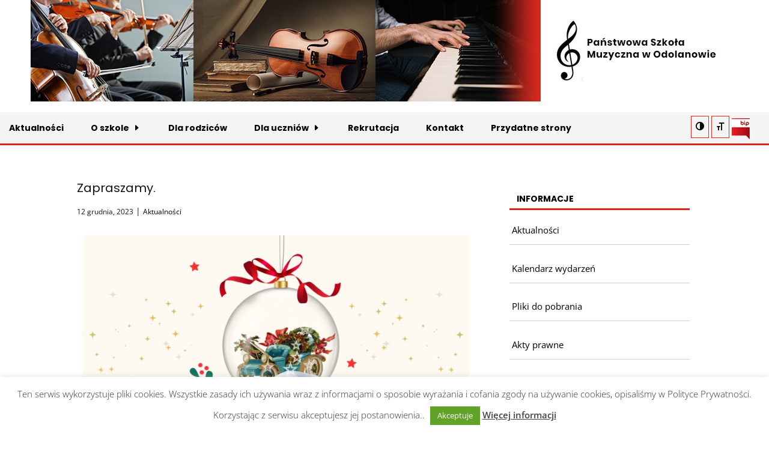

--- FILE ---
content_type: text/html; charset=UTF-8
request_url: http://sm.odolanow.pl/zapraszamy-21/
body_size: 14294
content:
<!DOCTYPE html> <!--[if IE 6]><html id="ie6" lang="pl-PL"> <![endif]--> <!--[if IE 7]><html id="ie7" lang="pl-PL"> <![endif]--> <!--[if IE 8]><html id="ie8" lang="pl-PL"> <![endif]--> <!--[if !(IE 6) | !(IE 7) | !(IE 8)  ]><!--><html lang="pl-PL"> <!--<![endif]--><head><meta charset="UTF-8" /><meta http-equiv="X-UA-Compatible" content="IE=edge"><link rel="pingback" href="http://sm.odolanow.pl/xmlrpc.php" /> <!--[if lt IE 9]> <script src="http://sm.odolanow.pl/wp-content/themes/Divi/js/html5.js" type="text/javascript"></script> <![endif]--> <script type="text/javascript">document.documentElement.className = 'js';</script> <link rel="stylesheet" href="https://gascom.pl/css/font-awesome.min.css"><link rel="preconnect" href="https://fonts.gstatic.com" crossorigin /><meta name='robots' content='index, follow, max-image-preview:large, max-snippet:-1, max-video-preview:-1' /> <script type="text/javascript">let jqueryParams=[],jQuery=function(r){return jqueryParams=[...jqueryParams,r],jQuery},$=function(r){return jqueryParams=[...jqueryParams,r],$};window.jQuery=jQuery,window.$=jQuery;let customHeadScripts=!1;jQuery.fn=jQuery.prototype={},$.fn=jQuery.prototype={},jQuery.noConflict=function(r){if(window.jQuery)return jQuery=window.jQuery,$=window.jQuery,customHeadScripts=!0,jQuery.noConflict},jQuery.ready=function(r){jqueryParams=[...jqueryParams,r]},$.ready=function(r){jqueryParams=[...jqueryParams,r]},jQuery.load=function(r){jqueryParams=[...jqueryParams,r]},$.load=function(r){jqueryParams=[...jqueryParams,r]},jQuery.fn.ready=function(r){jqueryParams=[...jqueryParams,r]},$.fn.ready=function(r){jqueryParams=[...jqueryParams,r]};</script> <link media="all" href="http://sm.odolanow.pl/wp-content/cache/autoptimize/css/autoptimize_ca97d0623a53df8e910ce3085982fd4c.css" rel="stylesheet"><title>Zapraszamy. - Państwowa Szkoła Muzyczna w Odolanowie</title><link rel="canonical" href="http://sm.odolanow.pl/zapraszamy-21/" /><meta property="og:locale" content="pl_PL" /><meta property="og:type" content="article" /><meta property="og:title" content="Zapraszamy. - Państwowa Szkoła Muzyczna w Odolanowie" /><meta property="og:url" content="http://sm.odolanow.pl/zapraszamy-21/" /><meta property="og:site_name" content="Państwowa Szkoła Muzyczna w Odolanowie" /><meta property="article:published_time" content="2023-12-12T09:27:22+00:00" /><meta property="og:image" content="http://sm.odolanow.pl/wp-content/uploads/2023/12/Popis-klasy-saksofonu_page-0001-scaled.jpg" /><meta property="og:image:width" content="1920" /><meta property="og:image:height" content="2560" /><meta property="og:image:type" content="image/jpeg" /><meta name="author" content="sm" /><meta name="twitter:card" content="summary_large_image" /><meta name="twitter:label1" content="Napisane przez" /><meta name="twitter:data1" content="sm" /><meta name="twitter:label2" content="Szacowany czas czytania" /><meta name="twitter:data2" content="1 minuta" /> <script type="application/ld+json" class="yoast-schema-graph">{"@context":"https://schema.org","@graph":[{"@type":"Article","@id":"http://sm.odolanow.pl/zapraszamy-21/#article","isPartOf":{"@id":"http://sm.odolanow.pl/zapraszamy-21/"},"author":{"name":"sm","@id":"http://sm.odolanow.pl/#/schema/person/c49bd44bb8816dddbbcd3d1685f5b5c2"},"headline":"Zapraszamy.","datePublished":"2023-12-12T09:27:22+00:00","mainEntityOfPage":{"@id":"http://sm.odolanow.pl/zapraszamy-21/"},"wordCount":12,"commentCount":0,"image":{"@id":"http://sm.odolanow.pl/zapraszamy-21/#primaryimage"},"thumbnailUrl":"http://sm.odolanow.pl/wp-content/uploads/2023/12/Popis-klasy-saksofonu_page-0001-scaled.jpg","articleSection":["Aktualności"],"inLanguage":"pl-PL","potentialAction":[{"@type":"CommentAction","name":"Comment","target":["http://sm.odolanow.pl/zapraszamy-21/#respond"]}]},{"@type":"WebPage","@id":"http://sm.odolanow.pl/zapraszamy-21/","url":"http://sm.odolanow.pl/zapraszamy-21/","name":"Zapraszamy. - Państwowa Szkoła Muzyczna w Odolanowie","isPartOf":{"@id":"http://sm.odolanow.pl/#website"},"primaryImageOfPage":{"@id":"http://sm.odolanow.pl/zapraszamy-21/#primaryimage"},"image":{"@id":"http://sm.odolanow.pl/zapraszamy-21/#primaryimage"},"thumbnailUrl":"http://sm.odolanow.pl/wp-content/uploads/2023/12/Popis-klasy-saksofonu_page-0001-scaled.jpg","datePublished":"2023-12-12T09:27:22+00:00","author":{"@id":"http://sm.odolanow.pl/#/schema/person/c49bd44bb8816dddbbcd3d1685f5b5c2"},"breadcrumb":{"@id":"http://sm.odolanow.pl/zapraszamy-21/#breadcrumb"},"inLanguage":"pl-PL","potentialAction":[{"@type":"ReadAction","target":["http://sm.odolanow.pl/zapraszamy-21/"]}]},{"@type":"ImageObject","inLanguage":"pl-PL","@id":"http://sm.odolanow.pl/zapraszamy-21/#primaryimage","url":"http://sm.odolanow.pl/wp-content/uploads/2023/12/Popis-klasy-saksofonu_page-0001-scaled.jpg","contentUrl":"http://sm.odolanow.pl/wp-content/uploads/2023/12/Popis-klasy-saksofonu_page-0001-scaled.jpg","width":1920,"height":2560,"caption":"Popis Klasy Saksofonu Page 0001"},{"@type":"BreadcrumbList","@id":"http://sm.odolanow.pl/zapraszamy-21/#breadcrumb","itemListElement":[{"@type":"ListItem","position":1,"name":"Strona główna","item":"http://sm.odolanow.pl/"},{"@type":"ListItem","position":2,"name":"Aktualności","item":"http://sm.odolanow.pl/aktualnosci/"},{"@type":"ListItem","position":3,"name":"Zapraszamy."}]},{"@type":"WebSite","@id":"http://sm.odolanow.pl/#website","url":"http://sm.odolanow.pl/","name":"Państwowa Szkoła Muzyczna w Odolanowie","description":"","potentialAction":[{"@type":"SearchAction","target":{"@type":"EntryPoint","urlTemplate":"http://sm.odolanow.pl/?s={search_term_string}"},"query-input":{"@type":"PropertyValueSpecification","valueRequired":true,"valueName":"search_term_string"}}],"inLanguage":"pl-PL"},{"@type":"Person","@id":"http://sm.odolanow.pl/#/schema/person/c49bd44bb8816dddbbcd3d1685f5b5c2","name":"sm","image":{"@type":"ImageObject","inLanguage":"pl-PL","@id":"http://sm.odolanow.pl/#/schema/person/image/","url":"https://secure.gravatar.com/avatar/0db2e0e377b839c84a56a979283c3b78b238a8e5477124635a61028761691f33?s=96&d=mm&r=g","contentUrl":"https://secure.gravatar.com/avatar/0db2e0e377b839c84a56a979283c3b78b238a8e5477124635a61028761691f33?s=96&d=mm&r=g","caption":"sm"},"url":"http://sm.odolanow.pl/author/sm/"}]}</script> <link rel='dns-prefetch' href='//fonts.googleapis.com' /><link rel="alternate" type="application/rss+xml" title="Państwowa Szkoła Muzyczna w Odolanowie &raquo; Kanał z wpisami" href="http://sm.odolanow.pl/feed/" /><link rel="alternate" type="application/rss+xml" title="Państwowa Szkoła Muzyczna w Odolanowie &raquo; Kanał z komentarzami" href="http://sm.odolanow.pl/comments/feed/" /><link rel="alternate" type="application/rss+xml" title="Państwowa Szkoła Muzyczna w Odolanowie &raquo; Zapraszamy. Kanał z komentarzami" href="http://sm.odolanow.pl/zapraszamy-21/feed/" /><link rel="alternate" title="oEmbed (JSON)" type="application/json+oembed" href="http://sm.odolanow.pl/wp-json/oembed/1.0/embed?url=http%3A%2F%2Fsm.odolanow.pl%2Fzapraszamy-21%2F" /><link rel="alternate" title="oEmbed (XML)" type="text/xml+oembed" href="http://sm.odolanow.pl/wp-json/oembed/1.0/embed?url=http%3A%2F%2Fsm.odolanow.pl%2Fzapraszamy-21%2F&#038;format=xml" /><meta content="PSM Odolanów v." name="generator"/><link rel='stylesheet' id='divi-ultimate-plugin-restaurant-font-css' href='https://fonts.googleapis.com/css?family=Herr+Von+Muellerhoff&#038;ver=6.9' type='text/css' media='all' /> <script type="text/javascript" src="http://sm.odolanow.pl/wp-includes/js/jquery/jquery.min.js?ver=3.7.1" id="jquery-core-js"></script> <script type="text/javascript" id="jquery-js-after">jqueryParams.length&&$.each(jqueryParams,function(e,r){if("function"==typeof r){var n=String(r);n.replace("$","jQuery");var a=new Function("return "+n)();$(document).ready(a)}});
//# sourceURL=jquery-js-after</script> <script type="text/javascript" id="cookie-law-info-js-extra">var Cli_Data = {"nn_cookie_ids":[],"cookielist":[],"non_necessary_cookies":[],"ccpaEnabled":"","ccpaRegionBased":"","ccpaBarEnabled":"","strictlyEnabled":["necessary","obligatoire"],"ccpaType":"gdpr","js_blocking":"1","custom_integration":"","triggerDomRefresh":"","secure_cookies":""};
var cli_cookiebar_settings = {"animate_speed_hide":"500","animate_speed_show":"500","background":"#FFF","border":"#b1a6a6c2","border_on":"","button_1_button_colour":"#61a229","button_1_button_hover":"#4e8221","button_1_link_colour":"#fff","button_1_as_button":"1","button_1_new_win":"","button_2_button_colour":"#333","button_2_button_hover":"#292929","button_2_link_colour":"#444","button_2_as_button":"","button_2_hidebar":"","button_3_button_colour":"#dedfe0","button_3_button_hover":"#b2b2b3","button_3_link_colour":"#333333","button_3_as_button":"1","button_3_new_win":"","button_4_button_colour":"#dedfe0","button_4_button_hover":"#b2b2b3","button_4_link_colour":"#333333","button_4_as_button":"1","button_7_button_colour":"#61a229","button_7_button_hover":"#4e8221","button_7_link_colour":"#fff","button_7_as_button":"1","button_7_new_win":"","font_family":"inherit","header_fix":"","notify_animate_hide":"1","notify_animate_show":"","notify_div_id":"#cookie-law-info-bar","notify_position_horizontal":"right","notify_position_vertical":"bottom","scroll_close":"","scroll_close_reload":"","accept_close_reload":"","reject_close_reload":"","showagain_tab":"","showagain_background":"#fff","showagain_border":"#000","showagain_div_id":"#cookie-law-info-again","showagain_x_position":"100px","text":"#333333","show_once_yn":"","show_once":"10000","logging_on":"","as_popup":"","popup_overlay":"1","bar_heading_text":"","cookie_bar_as":"banner","popup_showagain_position":"bottom-right","widget_position":"left"};
var log_object = {"ajax_url":"http://sm.odolanow.pl/wp-admin/admin-ajax.php"};
//# sourceURL=cookie-law-info-js-extra</script> <script type="text/javascript" id="responsive-lightbox-sanitizer-js-before">window.RLG = window.RLG || {}; window.RLG.sanitizeAllowedHosts = ["youtube.com","www.youtube.com","youtu.be","vimeo.com","player.vimeo.com"];
//# sourceURL=responsive-lightbox-sanitizer-js-before</script> <script type="text/javascript" id="responsive-lightbox-js-before">var rlArgs = {"script":"prettyphoto","selector":"lightbox","customEvents":"","activeGalleries":true,"animationSpeed":"normal","slideshow":false,"slideshowDelay":5000,"slideshowAutoplay":false,"opacity":"0.75","showTitle":true,"allowResize":true,"allowExpand":true,"width":1080,"height":720,"separator":"\/","theme":"pp_default","horizontalPadding":20,"hideFlash":false,"wmode":"opaque","videoAutoplay":false,"modal":false,"deeplinking":false,"overlayGallery":true,"keyboardShortcuts":true,"social":false,"woocommerce_gallery":false,"ajaxurl":"http:\/\/sm.odolanow.pl\/wp-admin\/admin-ajax.php","nonce":"902a4375f4","preview":false,"postId":5689,"scriptExtension":false};

//# sourceURL=responsive-lightbox-js-before</script> <script type="text/javascript" id="jquery-ui-datepicker-js-after">jQuery(function(jQuery){jQuery.datepicker.setDefaults({"closeText":"Zamknij","currentText":"Dzisiaj","monthNames":["stycze\u0144","luty","marzec","kwiecie\u0144","maj","czerwiec","lipiec","sierpie\u0144","wrzesie\u0144","pa\u017adziernik","listopad","grudzie\u0144"],"monthNamesShort":["sty","lut","mar","kwi","maj","cze","lip","sie","wrz","pa\u017a","lis","gru"],"nextText":"Nast\u0119pny","prevText":"Poprzedni","dayNames":["niedziela","poniedzia\u0142ek","wtorek","\u015broda","czwartek","pi\u0105tek","sobota"],"dayNamesShort":["niedz.","pon.","wt.","\u015br.","czw.","pt.","sob."],"dayNamesMin":["N","P","W","\u015a","C","P","S"],"dateFormat":"d MM yy","firstDay":1,"isRTL":false});});
//# sourceURL=jquery-ui-datepicker-js-after</script> <script type="text/javascript" src="http://sm.odolanow.pl/wp-includes/js/dist/dom-ready.min.js?ver=f77871ff7694fffea381" id="wp-dom-ready-js"></script> <script type="text/javascript" src="http://sm.odolanow.pl/wp-includes/js/dist/hooks.min.js?ver=dd5603f07f9220ed27f1" id="wp-hooks-js"></script> <script type="text/javascript" src="http://sm.odolanow.pl/wp-includes/js/dist/i18n.min.js?ver=c26c3dc7bed366793375" id="wp-i18n-js"></script> <script type="text/javascript" id="wp-i18n-js-after">wp.i18n.setLocaleData( { 'text direction\u0004ltr': [ 'ltr' ] } );
//# sourceURL=wp-i18n-js-after</script> <script type="text/javascript" id="wp-a11y-js-translations">( function( domain, translations ) {
	var localeData = translations.locale_data[ domain ] || translations.locale_data.messages;
	localeData[""].domain = domain;
	wp.i18n.setLocaleData( localeData, domain );
} )( "default", {"translation-revision-date":"2025-12-01 09:45:52+0000","generator":"GlotPress\/4.0.3","domain":"messages","locale_data":{"messages":{"":{"domain":"messages","plural-forms":"nplurals=3; plural=(n == 1) ? 0 : ((n % 10 >= 2 && n % 10 <= 4 && (n % 100 < 12 || n % 100 > 14)) ? 1 : 2);","lang":"pl"},"Notifications":["Powiadomienia"]}},"comment":{"reference":"wp-includes\/js\/dist\/a11y.js"}} );
//# sourceURL=wp-a11y-js-translations</script> <script type="text/javascript" src="http://sm.odolanow.pl/wp-includes/js/dist/a11y.min.js?ver=cb460b4676c94bd228ed" id="wp-a11y-js"></script> <script type="text/javascript" id="calendarize-js-extra">var RHC = {"ajaxurl":"http://sm.odolanow.pl/","mobile_width":"480","last_modified":"617048ef3fdcb6eacb6ef58206fb2966","tooltip_details":[],"visibility_check":"","gmt_offset":"1","disable_event_link":"0","rhc_options":{}};
//# sourceURL=calendarize-js-extra</script> <script type="text/javascript" src="http://maps.google.com/maps/api/js?libraries=places&amp;ver=3.0" id="google-api3-js"></script> <link rel="https://api.w.org/" href="http://sm.odolanow.pl/wp-json/" /><link rel="alternate" title="JSON" type="application/json" href="http://sm.odolanow.pl/wp-json/wp/v2/posts/5689" /><link rel="EditURI" type="application/rsd+xml" title="RSD" href="http://sm.odolanow.pl/xmlrpc.php?rsd" /><meta name="generator" content="WordPress 6.9" /><link rel='shortlink' href='http://sm.odolanow.pl/?p=5689' /><meta name="viewport" content="width=device-width, initial-scale=1.0, maximum-scale=1.0, user-scalable=0" /><meta property="og:title" content="Zapraszamy." /><meta property="og:description" content="" /></head><body class="wp-singular post-template-default single single-post postid-5689 single-format-standard custom-background wp-theme-Divi wp-child-theme-szkola free-du-global-styling free-blog-post-featured-image-show free-blog-post-related-posts-hide free-blog-post-navigation-hide free-blog-post-header-content-center free-archive-blog-pagination-style-1 free-archive-blog-text-secondary-color-light et_pb_button_helper_class et_fullwidth_nav et_non_fixed_nav et_show_nav et_pb_show_title et_secondary_nav_enabled et_secondary_nav_only_menu et_primary_nav_dropdown_animation_fade et_secondary_nav_dropdown_animation_fade et_header_style_left et_pb_footer_columns3 et_cover_background et_pb_gutter osx et_pb_gutters2 et_right_sidebar et_divi_theme et-db"><div id="page-container"><header id="main-header" data-height-onload="37"><div style="background-color: #fff; width: 100%;"><div class="container clearfix et_menu_container"><div class="logo_container"> <span class="logo_helper"></span> <a href="http://sm.odolanow.pl/"> <img src="http://sm.odolanow.pl/wp-content/uploads/2018/05/logo-psm.jpg" alt="Szko�a Muzyczna w Odolanowie" /> <br> </a></div></div></div><div class="container clearfix"><div id="et-top-navigation" data-height="37" data-fixed-height="40"><nav id="top-menu-nav"><ul id="top-menu" class="nav"><li id="menu-item-276" class="menu-item menu-item-type-post_type menu-item-object-page current_page_parent menu-item-276"><a href="http://sm.odolanow.pl/aktualnosci/">Aktualności</a></li><li id="menu-item-286" class="menu-item menu-item-type-post_type menu-item-object-page menu-item-has-children menu-item-286"><a href="http://sm.odolanow.pl/o-szkole/">O szkole</a><ul class="sub-menu"><li id="menu-item-282" class="menu-item menu-item-type-post_type menu-item-object-page menu-item-282"><a href="http://sm.odolanow.pl/kadra-pedagogiczna/">Kadra pedagogiczna</a></li><li id="menu-item-290" class="menu-item menu-item-type-post_type menu-item-object-page menu-item-290"><a href="http://sm.odolanow.pl/osiagniecia-uczniow/">Osiągnięcia uczniów</a></li><li id="menu-item-403" class="menu-item menu-item-type-post_type menu-item-object-page menu-item-403"><a href="http://sm.odolanow.pl/rada-rodzicow/">Rada Rodziców</a></li><li id="menu-item-289" class="menu-item menu-item-type-post_type menu-item-object-page menu-item-289"><a href="http://sm.odolanow.pl/orkiestra/">Zespół instrumentalny &#8211; Orkiestra</a></li><li id="menu-item-281" class="menu-item menu-item-type-post_type menu-item-object-page menu-item-281"><a href="http://sm.odolanow.pl/galeria/">Galeria</a></li></ul></li><li id="menu-item-278" class="menu-item menu-item-type-post_type menu-item-object-page menu-item-278"><a href="http://sm.odolanow.pl/dla-rodzicow/">Dla rodziców</a></li><li id="menu-item-279" class="menu-item menu-item-type-post_type menu-item-object-page menu-item-has-children menu-item-279"><a href="http://sm.odolanow.pl/dla-uczniow/">Dla uczniów</a><ul class="sub-menu"><li id="menu-item-415" class="menu-item menu-item-type-post_type menu-item-object-page menu-item-415"><a href="http://sm.odolanow.pl/plan-lekcji/">Plan lekcji  zbiorowych 2025/2026</a></li></ul></li><li id="menu-item-296" class="menu-item menu-item-type-post_type menu-item-object-page menu-item-296"><a href="http://sm.odolanow.pl/rekrutacja/">Rekrutacja</a></li><li id="menu-item-285" class="menu-item menu-item-type-post_type menu-item-object-page menu-item-285"><a href="http://sm.odolanow.pl/kontakt/">Kontakt</a></li><li id="menu-item-1207" class="menu-item menu-item-type-post_type menu-item-object-page menu-item-1207"><a href="http://sm.odolanow.pl/orkiestra-2/">Przydatne strony</a></li></ul></nav> <span class="fb-gora"> <button type="button" class="a11y-toggle-contrast toggle-contrast przycisk" id="is_normal_contrast" aria-pressed="false"><span class="offscreen"></span> <span class="aticon aticon-adjust" aria-hidden="true"></span></button> <button type="button" class="a11y-toggle-fontsize toggle-fontsize przycisk" id="is_normal_fontsize" aria-pressed="false"><span class="offscreen"></span> <span class="aticon aticon-font" aria-hidden="true"></span></button> <a href="http://sm.odolanow.pl/bip" target="_blank"><img src="http://sm.odolanow.pl/wp-content/uploads/2018/11/bipmenu.png" alt="Biuletyn Informacji Publicznej" class="biplogo"></a> </span><div id="et_mobile_nav_menu"><div class="mobile_nav closed"> <span class="select_page">Zaznacz stronę</span> <span class="mobile_menu_bar mobile_menu_bar_toggle"></span></div></div></div></div><div class="et_search_outer"><div class="container et_search_form_container"><form role="search" method="get" class="et-search-form" action="http://sm.odolanow.pl/"> <input type="search" class="et-search-field" placeholder="Wyszukiwanie &hellip;" value="" name="s" title="Szukaj:" /></form> <span class="et_close_search_field"></span></div></div></header><div id="et-main-area"><div id="main-content"><div class="container"><div id="content-area" class="clearfix"><div id="left-area"><article id="post-5689" class="et_pb_post post-5689 post type-post status-publish format-standard has-post-thumbnail hentry category-aktualnosci-sm"><div class="et_post_meta_wrapper"><h1 class="entry-title">Zapraszamy.</h1><p class="post-meta"><span class="free-post-meta-date published">12 grudnia, 2023</span> | <span class="free-post-meta-category"><a href="http://sm.odolanow.pl/category/aktualnosci-sm/" rel="category tag">Aktualności</a></span></p><img src="http://sm.odolanow.pl/wp-content/uploads/2023/12/Popis-klasy-saksofonu_page-0001-scaled.jpg" alt="Popis Klasy Saksofonu Page 0001" class="" width="1080" height="675" srcset="http://sm.odolanow.pl/wp-content/uploads/2023/12/Popis-klasy-saksofonu_page-0001-980x1307.jpg 980w, http://sm.odolanow.pl/wp-content/uploads/2023/12/Popis-klasy-saksofonu_page-0001-480x640.jpg 480w" sizes="(min-width: 0px) and (max-width: 480px) 480px, (min-width: 481px) and (max-width: 980px) 980px, (min-width: 981px) 1080px, 100vw" /></div><div class="entry-content"><div id="attachment_5690" style="width: 778px" class="wp-caption alignnone"><a href="http://sm.odolanow.pl/wp-content/uploads/2023/12/Popis-klasy-saksofonu_page-0001-scaled.jpg" data-rel="lightbox-image-0" data-rl_title="" data-rl_caption="" title=""><img fetchpriority="high" decoding="async" aria-describedby="caption-attachment-5690" id="longdesc-return-5690" class="size-large wp-image-5690" tabindex="-1" src="http://sm.odolanow.pl/wp-content/uploads/2023/12/Popis-klasy-saksofonu_page-0001-768x1024.jpg" alt="Popis Klasy Saksofonu Page 0001" width="768" height="1024" longdesc="http://sm.odolanow.pl?longdesc=5690&amp;referrer=5689" /></a><p id="caption-attachment-5690" class="wp-caption-text">Popis Klasy Saksofonu Page 0001</p></div></div><div class="et_post_meta_wrapper"></div></article></div><div id="sidebar"><div id="nav_menu-2" class="et_pb_widget widget_nav_menu"><h4 class="widgettitle">Informacje</h4><div class="menu-informacje-container"><ul id="menu-informacje" class="menu"><li class="menu-item menu-item-type-post_type menu-item-object-page current_page_parent menu-item-1069"><a href="http://sm.odolanow.pl/aktualnosci/">Aktualności</a></li><li class="menu-item menu-item-type-post_type menu-item-object-page menu-item-1070"><a href="http://sm.odolanow.pl/kalendarz-wydarzen/">Kalendarz wydarzeń</a></li><li class="menu-item menu-item-type-post_type menu-item-object-page menu-item-1071"><a href="http://sm.odolanow.pl/pliki-do-pobrania/">Pliki do pobrania</a></li><li class="menu-item menu-item-type-post_type menu-item-object-page menu-item-1072"><a href="http://sm.odolanow.pl/akty-prawne/">Akty prawne</a></li></ul></div></div><div id="flat_events_calendar_widget-2" class="et_pb_widget widget_flat_events_calendar_widget"><div class="widget-calendar-holder"><div id="calendarize_0" class="rhcalendar for-widget flat-ui-cal rhc_holder" data-rhc_ui_theme="" data-rhc_options="{&quot;editable&quot;:false,&quot;mode&quot;:&quot;view&quot;,&quot;modes&quot;:{&quot;view&quot;:{&quot;label&quot;:&quot;View&quot;,&quot;options&quot;:{&quot;weekNumberTitle&quot;:&quot;W&quot;,&quot;weekNumbers&quot;:false,&quot;loadingOverlay&quot;:&quot;1&quot;,&quot;weekMode&quot;:&quot;fixed&quot;,&quot;header&quot;:{&quot;left&quot;:&quot;prev,next&quot;,&quot;center&quot;:&quot;&quot;,&quot;right&quot;:&quot;title&quot;},&quot;events_source&quot;:&quot;http:\/\/sm.odolanow.pl\/?rhc_action=get_calendar_events&quot;,&quot;events_source_query&quot;:&quot;&amp;post_type[]=events&quot;,&quot;defaultView&quot;:&quot;month&quot;,&quot;aspectRatio&quot;:1.35,&quot;weekends&quot;:true,&quot;allDayDefault&quot;:true,&quot;titleFormat&quot;:{&quot;month&quot;:&quot;MMMM yyyy&quot;,&quot;week&quot;:&quot;MMM d[ yyyy]{ '\u2014'[ MMM] d yyyy}&quot;,&quot;day&quot;:&quot;dddd, MMM d, yyyy&quot;},&quot;mobile_month_cell_num_format&quot;:&quot;d&quot;,&quot;columnFormat&quot;:{&quot;month&quot;:&quot;ddd&quot;,&quot;week&quot;:&quot;ddd M\/d&quot;,&quot;day&quot;:&quot;dddd M\/d&quot;},&quot;timeFormat&quot;:{&quot;month&quot;:&quot;h(:mm)t&quot;,&quot;week&quot;:&quot;h:mm{ - h:mm}&quot;,&quot;day&quot;:&quot;h:mm{ - h:mm}&quot;,&quot;&quot;:&quot;h(:mm)t&quot;},&quot;tooltip&quot;:{&quot;startDate&quot;:&quot;ddd MMMM d, yyyy h:mm TT&quot;,&quot;startDateAllDay&quot;:&quot;ddd MMMM d, yyyy&quot;,&quot;endDate&quot;:&quot;ddd MMMM d, yyyy h:mm TT&quot;,&quot;endDateAllDay&quot;:&quot;ddd MMMM d, yyyy&quot;,&quot;target&quot;:&quot;_self&quot;,&quot;disableTitleLink&quot;:&quot;0&quot;,&quot;enableCustom&quot;:true,&quot;taxonomy_links&quot;:true,&quot;image&quot;:1,&quot;excerpt&quot;:1},&quot;tooltip_on_hover&quot;:&quot;0&quot;,&quot;tooltip_close_on_title_leave&quot;:&quot;0&quot;,&quot;tooltip_close_on_outside_click&quot;:&quot;0&quot;,&quot;axisFormat&quot;:&quot;h(:mm)tt&quot;,&quot;isRTL&quot;:false,&quot;firstDay&quot;:0,&quot;monthNames&quot;:[&quot;Stycze\u0144&quot;,&quot; Lutym&quot;,&quot; Marzec&quot;,&quot; Kwiecie\u0144&quot;,&quot; Maj&quot;,&quot; Czerwiec&quot;,&quot; Lipiec&quot;,&quot; Sierpie\u0144&quot;,&quot; Wrzesie\u0144&quot;,&quot; Pa\u017adziernik&quot;,&quot; Listopad&quot;,&quot; Grudzie\u0144&quot;],&quot;monthNamesShort&quot;:[&quot;Jan&quot;,&quot;Feb&quot;,&quot;Mar&quot;,&quot;Apr&quot;,&quot;May&quot;,&quot;Jun&quot;,&quot;Jul&quot;,&quot;Aug&quot;,&quot;Sep&quot;,&quot;Oct&quot;,&quot;Nov&quot;,&quot;Dec&quot;],&quot;dayNames&quot;:[&quot;Niedziela&quot;,&quot; Poniedzia\u0142ek&quot;,&quot; Wtorek&quot;,&quot; \u015aroda&quot;,&quot; Czwartek&quot;,&quot; Pi\u0105tek&quot;,&quot; Sobota&quot;],&quot;dayNamesShort&quot;:[&quot;N&quot;,&quot;P&quot;,&quot;W&quot;,&quot;\u015a&quot;,&quot;C&quot;,&quot;P&quot;,&quot;S&quot;],&quot;buttonText&quot;:{&quot;today&quot;:&quot;today&quot;,&quot;month&quot;:&quot;month&quot;,&quot;week&quot;:&quot;week&quot;,&quot;day&quot;:&quot;day&quot;,&quot;prev&quot;:&quot;&quot;,&quot;next&quot;:&quot;&quot;,&quot;prevYear&quot;:&quot;&quot;,&quot;nextYear&quot;:&quot;&quot;,&quot;rhc_search&quot;:&quot;Calendar&quot;,&quot;rhc_event&quot;:&quot;event&quot;,&quot;rhc_detail&quot;:&quot;detail&quot;,&quot;rhc_gmap&quot;:&quot;map&quot;,&quot;rhc_filter&quot;:&quot;&amp;nbsp;&quot;},&quot;buttonIcons&quot;:{&quot;prev&quot;:&quot;circle-triangle-w&quot;,&quot;next&quot;:&quot;circle-triangle-e&quot;},&quot;transition&quot;:{&quot;notransition&quot;:&quot;0&quot;,&quot;easing&quot;:&quot;easeInOutExpo&quot;,&quot;duration&quot;:&quot;600&quot;,&quot;direction&quot;:&quot;horizontal&quot;},&quot;eventList&quot;:{&quot;TitleFormat&quot;:&quot;MMMM yyyy&quot;,&quot;DateFormat&quot;:&quot;dddd MMMM d, yyyy&quot;,&quot;StartDateFormat&quot;:&quot;dddd MMMM d, yyyy. h:mmtt&quot;,&quot;StartDateFormatAllDay&quot;:&quot;dddd MMMM d, yyyy.&quot;,&quot;ShowHeader&quot;:&quot;1&quot;,&quot;eventListNoEventsText&quot;:&quot;No upcoming events in this date range&quot;,&quot;monthsahead&quot;:&quot;&quot;,&quot;daysahead&quot;:&quot;&quot;,&quot;upcoming&quot;:&quot;&quot;,&quot;reverse&quot;:&quot;&quot;,&quot;display&quot;:&quot;&quot;,&quot;outofrange&quot;:&quot;&quot;,&quot;eventlist_template&quot;:&quot;&quot;,&quot;extDateFormat&quot;:&quot;MMMM d, yyyy&quot;,&quot;extTimeFormat&quot;:&quot;h:mm tt&quot;,&quot;extDateTimeFormat&quot;:&quot;MMMM d, yyyy.  h:mm tt&quot;,&quot;extendedDetails&quot;:&quot;0&quot;,&quot;delta&quot;:&quot;&quot;,&quot;stack&quot;:&quot;&quot;,&quot;auto&quot;:&quot;&quot;,&quot;scrolloffset&quot;:&quot;&quot;,&quot;removeended&quot;:&quot;&quot;},&quot;widgetlist&quot;:{&quot;sel&quot;:&quot;&quot;,&quot;number&quot;:&quot;&quot;,&quot;showimage&quot;:&quot;&quot;,&quot;fcdate_format&quot;:&quot;&quot;,&quot;fctime_format&quot;:&quot;&quot;,&quot;start&quot;:&quot;&quot;,&quot;end&quot;:&quot;&quot;,&quot;horizon&quot;:&quot;&quot;,&quot;using_calendar_url&quot;:&quot;&quot;,&quot;loading_method&quot;:&quot;&quot;,&quot;historic&quot;:&quot;&quot;,&quot;specific_date&quot;:&quot;&quot;,&quot;words&quot;:&quot;10&quot;,&quot;dayspast&quot;:0,&quot;premiere&quot;:&quot;&quot;},&quot;eventClick&quot;:fc_click,&quot;eventMouseover&quot;:fc_mouseover,&quot;singleSource&quot;:&quot;http:\/\/sm.odolanow.pl\/?rhc_action=get_rendered_item&quot;,&quot;for_widget&quot;:&quot;1&quot;,&quot;widget_dayclick&quot;:&quot;calendar_widget_day_click&quot;,&quot;widget_link&quot;:&quot;http:\/\/sm.odolanow.pl\/kalendarz-wydarzen\/&quot;,&quot;widget_link_view&quot;:&quot;month&quot;,&quot;widget_google_map&quot;:&quot;interactive&quot;,&quot;widget_onechardaylabel&quot;:&quot;&quot;,&quot;widget_autohover&quot;:&quot;&quot;,&quot;widget_autoclick&quot;:&quot;&quot;,&quot;widget_hformat&quot;:&quot;&quot;,&quot;gotodate&quot;:&quot;&quot;,&quot;ev_calendar&quot;:&quot;&quot;,&quot;ev_venue&quot;:&quot;&quot;,&quot;ev_organizer&quot;:&quot;&quot;,&quot;allDaySlot&quot;:true,&quot;allDayText&quot;:&quot;all-day&quot;,&quot;firstHour&quot;:6,&quot;slotMinutes&quot;:30,&quot;minTime&quot;:0,&quot;maxTime&quot;:24,&quot;json_feed&quot;:false,&quot;json_only&quot;:0,&quot;tax_filter&quot;:&quot;1&quot;,&quot;tax_filter_label&quot;:{&quot;year&quot;:&quot;Year&quot;,&quot;month&quot;:&quot;Month&quot;},&quot;tax_filter_skip&quot;:[],&quot;tax_filter_include&quot;:[],&quot;tax_filter_multiple&quot;:1,&quot;sidelist&quot;:{&quot;open&quot;:&quot;0&quot;,&quot;link_target&quot;:&quot;_blank&quot;,&quot;template&quot;:&quot;#sidelist_template_calendarize_0&quot;,&quot;labels&quot;:{&quot;tab&quot;:&quot;Event list&quot;}},&quot;hiddenDays&quot;:[],&quot;skipMonths&quot;:[],&quot;matchBackground&quot;:&quot;0&quot;,&quot;shrink&quot;:&quot;1&quot;,&quot;month_event_image&quot;:&quot;0&quot;,&quot;upcoming&quot;:&quot;0&quot;,&quot;upcoming_trim_past&quot;:&quot;0&quot;,&quot;left_trim_date&quot;:&quot;0&quot;,&quot;right_trim_date&quot;:&quot;0&quot;,&quot;nextDayThreshold&quot;:&quot;&quot;,&quot;showothermonth&quot;:&quot;1&quot;,&quot;feed&quot;:&quot;&quot;,&quot;norepeat&quot;:&quot;0&quot;,&quot;event_skip&quot;:0,&quot;local_tz&quot;:0,&quot;debugjs&quot;:0,&quot;preload&quot;:1,&quot;allday_group&quot;:0,&quot;max_events&quot;:0,&quot;render_events&quot;:1,&quot;fixed_title&quot;:&quot;&quot;,&quot;btn_tax_parent_only&quot;:&quot;&quot;,&quot;term_post_count&quot;:&quot;&quot;,&quot;selectable&quot;:&quot;&quot;,&quot;selectHelper&quot;:&quot;&quot;,&quot;select&quot;:&quot;&quot;}}},&quot;common&quot;:{&quot;theme&quot;:false,&quot;icalendar_align&quot;:&quot;right&quot;}}"><div class="fullCalendar"></div><div class="rhc_calendar_widget_day_click"><div class="rhc_calendar_widget_day_click_holder"></div><div class="rhc_calendar_widget_day_click_template" style="display:none;"><div class="rhc-widget-event-list map-close"><div class="rhc-widget-event-list-head"><div class="rhc-widget-event-list-date"><div class="rhc-dayname rhc_date rhc_start" data-fc_field="start" data-fc_date_format="dddd"></div><div class="rhc-day rhc_date rhc_start" data-fc_field="start" data-fc_date_format="d"></div></div><div class="rhc-title-date-venue"><div class="rhc_title"></div><div class="rhc-time-location"><div class="rhc-event-time"><span class="rhc-icon-time rhc_start_time rhc_date" data-fc_field="start" data-fc_date_format="h(:mm)tt"></span></div><div class="rhc-widget-taxonomy"><div class="taxonomy-venue"></div></div></div></div></div><div class="rhc-widget-event-list-body"><div class="rhc-details"><div class="rhc_description"></div><div class="rhc-map-social-buttons"><div class="rhc-left-buttons"> <a href="javascript:void(0);" class="rhc-icon-map" title="View Google Map"></a> <a href="javascript:void(0);" class="rhc-icon-ical" title="Add to your calendar"></a></div><div class="rhc-right-buttons"></div></div><div class="rhc-map-view" data-size="300x150" data-zoom="13" data-maptype="roadmap" data-ratio="4:3"></div></div><div class="rhc_featured_image"></div></div></div></div></div><object class="rhc-preload" style="display:none;" data-start="1765929600" data-end="1771286399"  data-url="http://sm.odolanow.pl/?rhc_action=get_calendar_events&post_type[]=events" data-request="{&quot;rhc_action&quot;:&quot;get_calendar_events&quot;,&quot;post_type&quot;:[&quot;events&quot;],&quot;start&quot;:1765929600,&quot;end&quot;:1771286399,&quot;rhc_shrink&quot;:&quot;1&quot;,&quot;view&quot;:&quot;month&quot;,&quot;ver&quot;:&quot;617048ef3fdcb6eacb6ef58206fb2966&quot;,&quot;_&quot;:&quot;&quot;}" data-events="{&quot;R&quot;:&quot;OK&quot;,&quot;MSG&quot;:&quot;&quot;,&quot;EVENTS&quot;:[],&quot;TERMS&quot;:[],&quot;MAP&quot;:[],&quot;SEARCH&quot;:0,&quot;GMT_OFFSET&quot;:1,&quot;TIMEZONE&quot;:&quot;Europe\/Warsaw&quot;}"></object><div style="clear:both"></div><noscript><a href="http://sm.odolanow.pl/zapraszamy-21/rhc-past-events/0/">Older events</a></noscript></div></div></div></div></div></div></div><footer id="main-footer"><div class="container"><div id="footer-widgets" class="clearfix"><div class="footer-widget"><div id="custom_html-2" class="widget_text fwidget et_pb_widget widget_custom_html"><h4 class="title">Dane kontaktowe</h4><div class="textwidget custom-html-widget"><b>Szkoła Muzyczna I stopnia w Odolanowie</b><br><br><br> ul. Bartosza 7, 63-430 Odolanów<br><br><br> tel/fax 62-733-13-08<br><br><br><div id="fb-root"></div> <script>(function(d, s, id) {
  var js, fjs = d.getElementsByTagName(s)[0];
  if (d.getElementById(id)) return;
  js = d.createElement(s); js.id = id;
  js.src = 'https://connect.facebook.net/pl_PL/sdk.js#xfbml=1&version=v3.2&appId=316298195494264&autoLogAppEvents=1';
  fjs.parentNode.insertBefore(js, fjs);
}(document, 'script', 'facebook-jssdk'));</script> <div class="fb-page" data-href="https://www.facebook.com/Szko%C5%82a-Muzyczna-905878266256335/" data-small-header="false" data-adapt-container-width="true" data-hide-cover="false" data-show-facepile="false"><blockquote cite="https://www.facebook.com/Szko%C5%82a-Muzyczna-905878266256335/" class="fb-xfbml-parse-ignore"><a href="https://www.facebook.com/Szko%C5%82a-Muzyczna-905878266256335/">Szkoła Muzyczna</a></blockquote></div></div></div></div><div class="footer-widget"><div id="nav_menu-4" class="fwidget et_pb_widget widget_nav_menu"><h4 class="title">O szkole</h4><div class="menu-o-szkole-container"><ul id="menu-o-szkole" class="menu"><li id="menu-item-305" class="menu-item menu-item-type-post_type menu-item-object-page menu-item-305"><a href="http://sm.odolanow.pl/kadra-pedagogiczna/">Kadra pedagogiczna</a></li><li id="menu-item-306" class="menu-item menu-item-type-post_type menu-item-object-page menu-item-306"><a href="http://sm.odolanow.pl/galeria/">Galeria</a></li><li id="menu-item-308" class="menu-item menu-item-type-post_type menu-item-object-page menu-item-308"><a href="http://sm.odolanow.pl/osiagniecia-uczniow/">Osiągnięcia uczniów</a></li><li id="menu-item-304" class="menu-item menu-item-type-post_type menu-item-object-page menu-item-304"><a href="http://sm.odolanow.pl/orkiestra/">Zespół instrumentalny &#8211; Orkiestra</a></li><li id="menu-item-307" class="menu-item menu-item-type-post_type menu-item-object-page menu-item-307"><a href="http://sm.odolanow.pl/kontakt/">Kontakt</a></li></ul></div></div></div><div class="footer-widget"><div id="nav_menu-3" class="fwidget et_pb_widget widget_nav_menu"><h4 class="title">Przydatne informacje</h4><div class="menu-przydatne-info-container"><ul id="menu-przydatne-info" class="menu"><li id="menu-item-5126" class="menu-item menu-item-type-post_type menu-item-object-page menu-item-5126"><a href="http://sm.odolanow.pl/dostepnosc/">Dostępność</a></li><li id="menu-item-314" class="menu-item menu-item-type-post_type menu-item-object-page menu-item-314"><a href="http://sm.odolanow.pl/plan-lekcji/">Plan lekcji  zbiorowych 2025/2026</a></li><li id="menu-item-315" class="menu-item menu-item-type-post_type menu-item-object-page current_page_parent menu-item-315"><a href="http://sm.odolanow.pl/aktualnosci/">Aktualności</a></li><li id="menu-item-310" class="menu-item menu-item-type-post_type menu-item-object-page menu-item-310"><a href="http://sm.odolanow.pl/komunikaty/">Komunikaty</a></li><li id="menu-item-309" class="menu-item menu-item-type-post_type menu-item-object-page menu-item-309"><a href="http://sm.odolanow.pl/przetargi/">Przetargi</a></li><li id="menu-item-311" class="menu-item menu-item-type-post_type menu-item-object-page menu-item-311"><a href="http://sm.odolanow.pl/dla-uczniow/">Dla uczniów</a></li><li id="menu-item-312" class="menu-item menu-item-type-post_type menu-item-object-page menu-item-312"><a href="http://sm.odolanow.pl/dla-rodzicow/">Dla rodziców</a></li></ul></div></div></div></div></div><div id="footer-bottom"><div class="container clearfix"><div id="footer-info">© 2018 Państwowa Szkoła Muzyczna w Odolanowie. All rights reserved. | <a href="https://click360.pl/strony-internetowe/strona-firmowa-cms/">Click 360</a></div></div></div></footer></div></div> <script type="speculationrules">{"prefetch":[{"source":"document","where":{"and":[{"href_matches":"/*"},{"not":{"href_matches":["/wp-*.php","/wp-admin/*","/wp-content/uploads/*","/wp-content/*","/wp-content/plugins/*","/wp-content/themes/szkola/*","/wp-content/themes/Divi/*","/*\\?(.+)"]}},{"not":{"selector_matches":"a[rel~=\"nofollow\"]"}},{"not":{"selector_matches":".no-prefetch, .no-prefetch a"}}]},"eagerness":"conservative"}]}</script> <div id="cookie-law-info-bar" data-nosnippet="true"><span>Ten serwis wykorzystuje pliki cookies. Wszystkie zasady ich używania wraz z informacjami o sposobie wyrażania i cofania zgody na używanie cookies, opisaliśmy w Polityce Prywatności. Korzystając z serwisu akceptujesz jej postanowienia.. <a role='button' data-cli_action="accept" id="cookie_action_close_header" class="medium cli-plugin-button cli-plugin-main-button cookie_action_close_header cli_action_button wt-cli-accept-btn">Akceptuje</a> <a href="http://sm.odolanow.pl/polityka-prywatnosci-i-cookies/" id="CONSTANT_OPEN_URL" target="_blank" class="cli-plugin-main-link">Więcej informacji</a></span></div><div id="cookie-law-info-again" data-nosnippet="true"><span id="cookie_hdr_showagain">Manage consent</span></div><div class="cli-modal" data-nosnippet="true" id="cliSettingsPopup" tabindex="-1" role="dialog" aria-labelledby="cliSettingsPopup" aria-hidden="true"><div class="cli-modal-dialog" role="document"><div class="cli-modal-content cli-bar-popup"> <button type="button" class="cli-modal-close" id="cliModalClose"> <svg class="" viewBox="0 0 24 24"><path d="M19 6.41l-1.41-1.41-5.59 5.59-5.59-5.59-1.41 1.41 5.59 5.59-5.59 5.59 1.41 1.41 5.59-5.59 5.59 5.59 1.41-1.41-5.59-5.59z"></path><path d="M0 0h24v24h-24z" fill="none"></path></svg> <span class="wt-cli-sr-only">Close</span> </button><div class="cli-modal-body"><div class="cli-container-fluid cli-tab-container"><div class="cli-row"><div class="cli-col-12 cli-align-items-stretch cli-px-0"><div class="cli-privacy-overview"><h4>Privacy Overview</h4><div class="cli-privacy-content"><div class="cli-privacy-content-text">This website uses cookies to improve your experience while you navigate through the website. Out of these, the cookies that are categorized as necessary are stored on your browser as they are essential for the working of basic functionalities of the website. We also use third-party cookies that help us analyze and understand how you use this website. These cookies will be stored in your browser only with your consent. You also have the option to opt-out of these cookies. But opting out of some of these cookies may affect your browsing experience.</div></div> <a class="cli-privacy-readmore" aria-label="Show more" role="button" data-readmore-text="Show more" data-readless-text="Show less"></a></div></div><div class="cli-col-12 cli-align-items-stretch cli-px-0 cli-tab-section-container"><div class="cli-tab-section"><div class="cli-tab-header"> <a role="button" tabindex="0" class="cli-nav-link cli-settings-mobile" data-target="necessary" data-toggle="cli-toggle-tab"> Necessary </a><div class="wt-cli-necessary-checkbox"> <input type="checkbox" class="cli-user-preference-checkbox"  id="wt-cli-checkbox-necessary" data-id="checkbox-necessary" checked="checked"  /> <label class="form-check-label" for="wt-cli-checkbox-necessary">Necessary</label></div> <span class="cli-necessary-caption">Always Enabled</span></div><div class="cli-tab-content"><div class="cli-tab-pane cli-fade" data-id="necessary"><div class="wt-cli-cookie-description"> Necessary cookies are absolutely essential for the website to function properly. These cookies ensure basic functionalities and security features of the website, anonymously.<table class="cookielawinfo-row-cat-table cookielawinfo-winter"><thead><tr><th class="cookielawinfo-column-1">Cookie</th><th class="cookielawinfo-column-3">Duration</th><th class="cookielawinfo-column-4">Description</th></tr></thead><tbody><tr class="cookielawinfo-row"><td class="cookielawinfo-column-1">cookielawinfo-checkbox-analytics</td><td class="cookielawinfo-column-3">11 months</td><td class="cookielawinfo-column-4">This cookie is set by GDPR Cookie Consent plugin. The cookie is used to store the user consent for the cookies in the category "Analytics".</td></tr><tr class="cookielawinfo-row"><td class="cookielawinfo-column-1">cookielawinfo-checkbox-functional</td><td class="cookielawinfo-column-3">11 months</td><td class="cookielawinfo-column-4">The cookie is set by GDPR cookie consent to record the user consent for the cookies in the category "Functional".</td></tr><tr class="cookielawinfo-row"><td class="cookielawinfo-column-1">cookielawinfo-checkbox-necessary</td><td class="cookielawinfo-column-3">11 months</td><td class="cookielawinfo-column-4">This cookie is set by GDPR Cookie Consent plugin. The cookies is used to store the user consent for the cookies in the category "Necessary".</td></tr><tr class="cookielawinfo-row"><td class="cookielawinfo-column-1">cookielawinfo-checkbox-others</td><td class="cookielawinfo-column-3">11 months</td><td class="cookielawinfo-column-4">This cookie is set by GDPR Cookie Consent plugin. The cookie is used to store the user consent for the cookies in the category "Other.</td></tr><tr class="cookielawinfo-row"><td class="cookielawinfo-column-1">cookielawinfo-checkbox-performance</td><td class="cookielawinfo-column-3">11 months</td><td class="cookielawinfo-column-4">This cookie is set by GDPR Cookie Consent plugin. The cookie is used to store the user consent for the cookies in the category "Performance".</td></tr><tr class="cookielawinfo-row"><td class="cookielawinfo-column-1">viewed_cookie_policy</td><td class="cookielawinfo-column-3">11 months</td><td class="cookielawinfo-column-4">The cookie is set by the GDPR Cookie Consent plugin and is used to store whether or not user has consented to the use of cookies. It does not store any personal data.</td></tr></tbody></table></div></div></div></div><div class="cli-tab-section"><div class="cli-tab-header"> <a role="button" tabindex="0" class="cli-nav-link cli-settings-mobile" data-target="functional" data-toggle="cli-toggle-tab"> Functional </a><div class="cli-switch"> <input type="checkbox" id="wt-cli-checkbox-functional" class="cli-user-preference-checkbox"  data-id="checkbox-functional" /> <label for="wt-cli-checkbox-functional" class="cli-slider" data-cli-enable="Enabled" data-cli-disable="Disabled"><span class="wt-cli-sr-only">Functional</span></label></div></div><div class="cli-tab-content"><div class="cli-tab-pane cli-fade" data-id="functional"><div class="wt-cli-cookie-description"> Functional cookies help to perform certain functionalities like sharing the content of the website on social media platforms, collect feedbacks, and other third-party features.</div></div></div></div><div class="cli-tab-section"><div class="cli-tab-header"> <a role="button" tabindex="0" class="cli-nav-link cli-settings-mobile" data-target="performance" data-toggle="cli-toggle-tab"> Performance </a><div class="cli-switch"> <input type="checkbox" id="wt-cli-checkbox-performance" class="cli-user-preference-checkbox"  data-id="checkbox-performance" /> <label for="wt-cli-checkbox-performance" class="cli-slider" data-cli-enable="Enabled" data-cli-disable="Disabled"><span class="wt-cli-sr-only">Performance</span></label></div></div><div class="cli-tab-content"><div class="cli-tab-pane cli-fade" data-id="performance"><div class="wt-cli-cookie-description"> Performance cookies are used to understand and analyze the key performance indexes of the website which helps in delivering a better user experience for the visitors.</div></div></div></div><div class="cli-tab-section"><div class="cli-tab-header"> <a role="button" tabindex="0" class="cli-nav-link cli-settings-mobile" data-target="analytics" data-toggle="cli-toggle-tab"> Analytics </a><div class="cli-switch"> <input type="checkbox" id="wt-cli-checkbox-analytics" class="cli-user-preference-checkbox"  data-id="checkbox-analytics" /> <label for="wt-cli-checkbox-analytics" class="cli-slider" data-cli-enable="Enabled" data-cli-disable="Disabled"><span class="wt-cli-sr-only">Analytics</span></label></div></div><div class="cli-tab-content"><div class="cli-tab-pane cli-fade" data-id="analytics"><div class="wt-cli-cookie-description"> Analytical cookies are used to understand how visitors interact with the website. These cookies help provide information on metrics the number of visitors, bounce rate, traffic source, etc.</div></div></div></div><div class="cli-tab-section"><div class="cli-tab-header"> <a role="button" tabindex="0" class="cli-nav-link cli-settings-mobile" data-target="advertisement" data-toggle="cli-toggle-tab"> Advertisement </a><div class="cli-switch"> <input type="checkbox" id="wt-cli-checkbox-advertisement" class="cli-user-preference-checkbox"  data-id="checkbox-advertisement" /> <label for="wt-cli-checkbox-advertisement" class="cli-slider" data-cli-enable="Enabled" data-cli-disable="Disabled"><span class="wt-cli-sr-only">Advertisement</span></label></div></div><div class="cli-tab-content"><div class="cli-tab-pane cli-fade" data-id="advertisement"><div class="wt-cli-cookie-description"> Advertisement cookies are used to provide visitors with relevant ads and marketing campaigns. These cookies track visitors across websites and collect information to provide customized ads.</div></div></div></div><div class="cli-tab-section"><div class="cli-tab-header"> <a role="button" tabindex="0" class="cli-nav-link cli-settings-mobile" data-target="others" data-toggle="cli-toggle-tab"> Others </a><div class="cli-switch"> <input type="checkbox" id="wt-cli-checkbox-others" class="cli-user-preference-checkbox"  data-id="checkbox-others" /> <label for="wt-cli-checkbox-others" class="cli-slider" data-cli-enable="Enabled" data-cli-disable="Disabled"><span class="wt-cli-sr-only">Others</span></label></div></div><div class="cli-tab-content"><div class="cli-tab-pane cli-fade" data-id="others"><div class="wt-cli-cookie-description"> Other uncategorized cookies are those that are being analyzed and have not been classified into a category as yet.</div></div></div></div></div></div></div></div><div class="cli-modal-footer"><div class="wt-cli-element cli-container-fluid cli-tab-container"><div class="cli-row"><div class="cli-col-12 cli-align-items-stretch cli-px-0"><div class="cli-tab-footer wt-cli-privacy-overview-actions"> <a id="wt-cli-privacy-save-btn" role="button" tabindex="0" data-cli-action="accept" class="wt-cli-privacy-btn cli_setting_save_button wt-cli-privacy-accept-btn cli-btn">SAVE &amp; ACCEPT</a></div></div></div></div></div></div></div></div><div class="cli-modal-backdrop cli-fade cli-settings-overlay"></div><div class="cli-modal-backdrop cli-fade cli-popupbar-overlay"></div>  <script>jQuery(function($) {
			$(".free-sticky").sticky({topSpacing:0});
		  });</script> <div id="fct-item-template" style="display:none;" class="fct-tooltip"><div class="fct-arrow-holder"><div class="fct-arrow"></div><div class="fct-arrow-border"></div></div><div class="fct-main"><div class="fct-header"><div class="fc-close-tooltip"><a title="Close" href="javascript:void(0);"></a></div><div class="fc-title"></div></div><div class="fct-body"><div class="fct-dbox"><div class="fc-term-venue-gaddress fc-term-venue-gaddress"><label>Address</label></div><div class="fc-start"><label class="tooltip-fc-start">Start</label></div><div class="fc-end"><label class="tooltip-fc-end">End</label></div><div class="fc-hide fc-tax-venue"><label class="tax-label"></label></div></div><div class="fc-description"></div></div><div class="fct-footer"><div class="fc-social"></div><div class="fc-image"></div></div></div></div><div style="display:none;" class="event_list_template"><div class="fc-event-list-container"><div class="fc-event-list-holder"><div class="fc-event-list-no-events fc-remove"><div class="fc-no-list-events-message"></div></div><div class="fc-event-list-date fc-remove"><h3 class="fc-event-list-date-header"></h3></div><div class="fc-event-list-item fc-remove"><div class="fc-event-list-content"><h4><a class="fc-event-link fc-event-list-title" href="{link}" target="_BLANK">{title}</a></h4><div class="rhc fe-extrainfo-container elist-dbox fe-have-image-1" ><div class="fe-extrainfo-container2 row-fluid"><div class="fe-extrainfo-holder fe-extrainfo-col2 span8"><div class="row-fluid"><div class="span12 fe-cell-label dbox-title rhc-info-cell fe-cell-label"> <label class="fe-extrainfo-label">Event details</label></div></div><div class="row-fluid"><div class="span6 fe-maincol fe-maincol-0"><div class="rhc-info-cell"> <label class="fe-extrainfo-label">Start</label> <span class="fe-extrainfo-value fc-start">{fc-start}</span>&nbsp; <span class="fe-extrainfo-value fc-time"></span></div><div class="rhc-info-cell"> <label class="fe-extrainfo-label">End</label> <span class="fe-extrainfo-value fc-end">{fc-end}</span>&nbsp; <span class="fe-extrainfo-value fc-end-time"></span></div><div class="rhc-info-cell"> <label class="fe-extrainfo-label">Address</label> <span class="fe-extrainfo-value fc-event-term taxonomy-venue-gaddress"></span></div></div><div class="span6 fe-maincol fe-maincol-1"><div class="rhc-info-cell"> <label class="fe-extrainfo-label">Venue</label> <span class="fe-extrainfo-value fc-event-term taxonomy-venue">{venue}</span></div><div class="rhc-info-cell"> <label class="fe-extrainfo-label">Organizer</label> <span class="fe-extrainfo-value fc-event-term taxonomy-organizer">{organizer}</span></div></div></div><div class="fc-event-list-description dbox-description">{description}</div></div><div class="fe-image-holder span4"><div class="fc-event-list-featured-image"> <a class="fc-event-link" href="{link}" target="_BLANK"><img class="fc-event-list-image" src="" /></a></div></div></div></div></div><div class="fc-event-list-clear"></div></div></div></div></div><div id="sidelist_template_calendarize_0" style="display:none;"><div class="rhc-sidelist-item"><div class="rhc-sidelist-image"></div><div class="rhc-sidelist-body"><div class="rhc-sidelist-date">dddd MMMM d, yyyy</div><div class="rhc-sidelist-title">title</div></div></div></div><script type="text/javascript" id="wpa-toolbar-js-extra">var wpatb = {"location":"body","is_rtl":"ltr","is_right":"default","responsive":"a11y-non-responsive","contrast":"Toggle High Contrast","grayscale":"Toggle Grayscale","fontsize":"Toggle Font size","custom_location":"standard-location","enable_grayscale":"false","enable_fontsize":"true","enable_contrast":"true"};
var wpa11y = {"path":"http://sm.odolanow.pl/wp-content/plugins/wp-accessibility/toolbar/css/a11y-contrast.css?version=2.2.6"};
//# sourceURL=wpa-toolbar-js-extra</script> <script type="text/javascript" id="divi-custom-script-js-extra">var DIVI = {"item_count":"%d Item","items_count":"%d Items"};
var et_builder_utils_params = {"condition":{"diviTheme":true,"extraTheme":false},"scrollLocations":["app","top"],"builderScrollLocations":{"desktop":"app","tablet":"app","phone":"app"},"onloadScrollLocation":"app","builderType":"fe"};
var et_frontend_scripts = {"builderCssContainerPrefix":"#et-boc","builderCssLayoutPrefix":"#et-boc .et-l"};
var et_pb_custom = {"ajaxurl":"http://sm.odolanow.pl/wp-admin/admin-ajax.php","images_uri":"http://sm.odolanow.pl/wp-content/themes/Divi/images","builder_images_uri":"http://sm.odolanow.pl/wp-content/themes/Divi/includes/builder/images","et_frontend_nonce":"7d2ba548e5","subscription_failed":"Prosz\u0119, sprawd\u017a pola poni\u017cej, aby upewni\u0107 si\u0119, \u017ce wpisa\u0142e\u015b poprawn\u0105 informacj\u0119.","et_ab_log_nonce":"f69e34de13","fill_message":"Prosz\u0119 wype\u0142ni\u0107 nast\u0119puj\u0105ce pola:","contact_error_message":"Napraw poni\u017csze b\u0142\u0119dy:","invalid":"Nieprawid\u0142owy adres e-mail","captcha":"Captcha","prev":"Przed","previous":"Poprzednie","next":"Dalej","wrong_captcha":"Wpisa\u0142e\u015b/-a\u015b w captcha nieprawid\u0142owy numer.","wrong_checkbox":"Pole wyboru","ignore_waypoints":"no","is_divi_theme_used":"1","widget_search_selector":".widget_search","ab_tests":[],"is_ab_testing_active":"","page_id":"5689","unique_test_id":"","ab_bounce_rate":"5","is_cache_plugin_active":"yes","is_shortcode_tracking":"","tinymce_uri":"http://sm.odolanow.pl/wp-content/themes/Divi/includes/builder/frontend-builder/assets/vendors","accent_color":"#e02b20","waypoints_options":[]};
var et_pb_box_shadow_elements = [];
//# sourceURL=divi-custom-script-js-extra</script> <script type="text/javascript" id="wp-accessibility-js-extra">var wpa = {"skiplinks":{"enabled":false,"output":""},"target":"1","tabindex":"1","underline":{"enabled":false,"target":"a"},"videos":"","dir":"ltr","lang":"pl-PL","titles":"1","labels":"1","wpalabels":{"s":"Search","author":"Name","email":"Email","url":"Website","comment":"Comment"},"alt":"","altSelector":".hentry img[alt]:not([alt=\"\"]), .comment-content img[alt]:not([alt=\"\"]), #content img[alt]:not([alt=\"\"]),.entry-content img[alt]:not([alt=\"\"])","current":"","errors":"","tracking":"1","ajaxurl":"http://sm.odolanow.pl/wp-admin/admin-ajax.php","security":"544139aa88","action":"wpa_stats_action","url":"http://sm.odolanow.pl/zapraszamy-21/","post_id":"5689","continue":"","pause":"Pause video","play":"Play video","restUrl":"http://sm.odolanow.pl/wp-json/wp/v2/media","ldType":"button","ldHome":"http://sm.odolanow.pl","ldText":"\u003Cspan class=\"dashicons dashicons-media-text\" aria-hidden=\"true\"\u003E\u003C/span\u003E\u003Cspan class=\"screen-reader\"\u003ELong Description\u003C/span\u003E"};
//# sourceURL=wp-accessibility-js-extra</script> <script defer src="http://sm.odolanow.pl/wp-content/cache/autoptimize/js/autoptimize_03cbead043a9d993cca0c890283df1f2.js"></script></body></html>